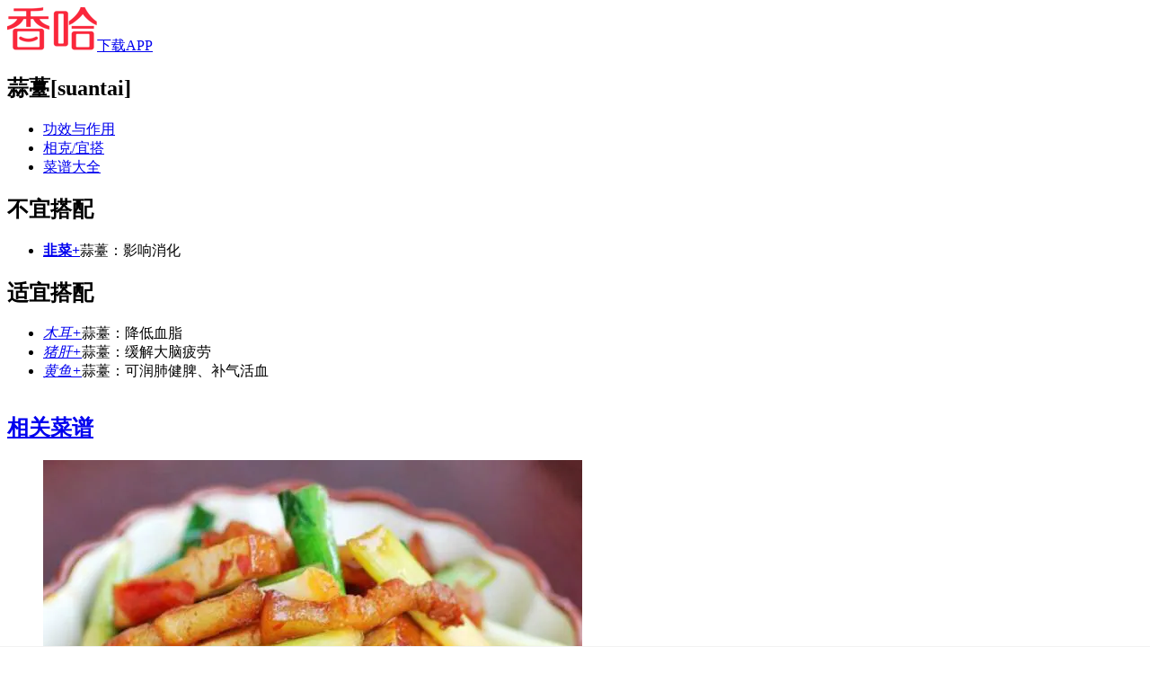

--- FILE ---
content_type: text/html; charset=UTF-8
request_url: https://m.xiangha.com/xiangke/38752
body_size: 8885
content:
<!DOCTYPE html><html><head><meta http-equiv="Content-Type" content="text/html;charset=utf-8" /><link rel="dns-prefetch" href="https://upload.xiangha.com" /><link rel="dns-prefetch" href="https://static.xiangha.com" /><link rel="dns-prefetch" href="https://f1.xiangha.com" /><link rel="dns-prefetch" href="https://f1.ds.xiangha.com" /><link rel="dns-prefetch" href="https://s1.cdn.xiangha.com" /><link rel="dns-prefetch" href="https://s2.cdn.xiangha.com" /><link rel="dns-prefetch" href="https://t1.cdn.xiangha.com" /><link rel="dns-prefetch" href="https://v1.cdn.xiangha.com" /><link rel="dns-prefetch" href="https://bd1.xiangha.com" /><link rel="miphtml" href="https://mip.xiangha.com/xiangke/38752"><preference name="checkSslTrusted" value="false" /><title>蒜薹不能和什么一起吃/同吃_食物相克 - 香哈网食材 - 手机版</title><meta name="keywords" content="蒜薹不能和什么一起吃,蒜薹食物相克,蒜薹食物相克大全,蒜薹食物相克表,蒜薹搭配宜忌,食物相克大全,香哈网手机版" /><meta name="description" content="蒜薹不能和什么一起吃,蒜薹食物相克,蒜薹食物相克大全,蒜薹食物相克表,蒜薹搭配宜忌,食物相克大全,香哈网手机版" /><meta name="copyright" content="Copyright © 2015 XiangHa.com" /><meta name="viewport" content="width=device-width, initial-scale=1.0, minimum-scale=1.0, maximum-scale=1.0, user-scalable=no, viewport-fit=cover"/><meta name="format-detection" content="telephone=no" /><meta name="applicable-device" content="mobile"><link rel="apple-touch-icon-precomposed" href="https://s2.cdn.jiaonizuocai.com/images/m5/Common/apple-touch-icon.png"><link rel="shortcut icon" href="https://s2.cdn.jiaonizuocai.com/img/xiangha.ico" type="image/x-icon" /><link rel="stylesheet" href="https://s2.cdn.jiaonizuocai.com/css/m5/common/base.css?vs=202502111435531209"><script> var DOMAIN = '';var _M5_ = "https://m.xiangha.com";var adData = [];var adFloat = [];var _czc = _czc || [];</script><link rel="stylesheet" href="https://s2.cdn.jiaonizuocai.com/css/mo/common/xh_popup.css?vs=20250211143553123"><link rel="stylesheet" href="https://s2.cdn.jiaonizuocai.com/css/m5/h5/Taboo/taboo.css?vs=202502111435531" ></head><body><iframe style="display: none" src="https://m.xiangha.com/Index/iframe"></iframe><header><div class="new-home-header border-eee"><div class="home-back" onclick="window.history.go(-1)"><span class="icon-common-img icon-newBackHome"></span></div><a class="home-title " href="https://m.xiangha.com"><img src="https://s2.cdn.jiaonizuocai.com/images/m5/Common/new-common-logo.png"></a><a class="home-app-btn home-downapp" href="https://www.xiangha.com/app/download/?c=mbody&s=android">下载APP</a></div><div class="home-bg"></div></header><!DOCTYPE html><html lang="en"><head><meta charset="UTF-8"><link rel="stylesheet" href="https://s2.cdn.jiaonizuocai.com/css/m5/common/swiper.min.css" ></head><style> .guide_app { position: fixed;left: 0px;bottom: 0px;width: 100%;background-color: white;z-index: 9999;padding: 0 .17rem;box-sizing:border-box;border-top: 1px solid #F2F2F2;} .guide_app .swiper-wrapper { height: 8vh;line-height: 8vh;} .guide_app .swiper-slide img { width: .4rem;height: .4rem;vertical-align:middle;} .guide_app .swiper-slide .guidr_slide { float: left;} .guide_app .button.red { border:1px solid #F83B41;background-color: #F83B41;color: whitesmoke;border-radius: .03rem;height: 4vh;} .guide_app .guidr_slide.left { width: 20%;} .guide_app .guidr_slide.center { width: 50%;padding-top: 1.8vh;line-height: 18px;text-align: left;} .guide_app .guidr_slide.center span { font-size: 12px;text-overflow: -o-ellipsis-lastline;overflow: hidden;text-overflow: ellipsis;display: -webkit-box;-webkit-line-clamp: 2;-webkit-box-orient: vertical;} .guide_app .guidr_slide.right { width: 30%;text-align: right;} .guide_app .swiper-pagination { height: 6px;} .guide_app .swiper-pagination .swiper-pagination-bullet { width: 3px;height: 3px;margin: 0 .005rem;} .guide_app .buttons { height: 7vh;text-align: center;display: flex;} .guide_app .buttons .b-left , .b-right { width: 45%;height: 5vh;line-height: 5vh;float: left;margin: auto;} .guide_app .buttons .b-left { margin-left: 0;} .guide_app .buttons .b-right { margin-right: 0;} .guide_app .buttons .orange { border:1px solid #F26A22;background-color: #F26A22;color: white;border-radius: .03rem;} .guide_app .buttons .icon { width: .13rem;height: .13rem;margin-right: .044643rem;vertical-align:middle;margin-bottom: 3px;} .guide_app .buttons span { font-size: .13rem;} .guide_app .swiper-container , .dad { display: none;} </style><body><div class="guide_app"><div class="swiper-container"><div class="swiper-wrapper"></div><div class="swiper-pagination"></div></div><div class="dad"><div class="buttons"><div class="b-left"><div class="orange" onclick="guideApp('dishInfo.app?code=');_czc.push(['_trackEvent','m','点击统计','菜谱详情页底部保存按钮'])"><img src="https://s2.cdn.jiaonizuocai.com/images/m5/GuideApp/icon_save.png" class="icon"/><span>保存到手机</span></div></div><div class="b-right"><div class="orange" onclick="guideApp('dishInfo.app?code=');_czc.push(['_trackEvent','m','点击统计','菜谱详情页底部查看更多按钮'])"><img src="https://s2.cdn.jiaonizuocai.com/images/m5/GuideApp/icon_more.png" class="icon"/><span>看更多做法</span></div></div></div></div></div></body><script src="https://s2.cdn.jiaonizuocai.com/js/m5/common/jquery-2.1.4.min.js"></script><script type="text/javascript" src="https://s2.cdn.jiaonizuocai.com/js/m5/common/swiper.min.js"></script><script> var site = "tabooInfo";var isGuideApp = "1";</script><script> $(function() { if (site != 'dishInfo' && isGuideApp) { var appPageUrl = "'index.app'";guideApp(appPageUrl);$.ajax({ url: '/guideApp/getMsData', type: 'GET', dataType: 'json', data:{}, success:function(res){ var slide = '';var param = "['_trackEvent','m','点击统计','首页底部滚动导航']";data = res.data;for(var i=0;i<data.length;i++){ slide+='<div class="swiper-slide" onclick="guideApp('+appPageUrl+');_czc.push('+param+')">\n' + ' <div class="guidr_slide left">\n' + ' <img src=' + data[i]['image'] + '>\n' + ' </div>\n' + ' <div class="guidr_slide center">\n' + ' <span>' + data[i]['name'] + '</span>\n' + ' </div>\n' + ' <div class="guidr_slide right">\n' + ' <button type="button" class="button red"><span>去APP查看</span></button>\n' + ' </div>\n' + ' </div>';} $('.guide_app .swiper-wrapper').append(slide);if ($('.guide_app .swiper-slide').length > 1) { $(".guide_app .swiper-container").show();var mySwiper = new Swiper('.swiper-container', { loop: true, autoplay:2000, speed:300, pagination: '.swiper-container .swiper-pagination', });} } });} if (site == 'dishInfo' && isGuideApp) { var dishCode = "";var year = (new Date()).getFullYear().toString();var month= (new Date()).getMonth().toString();var day = (new Date()).getDate().toString();var str = year + month + day;var lastStr = localStorage.getItem('dishInfo_openFrame');if (!lastStr || lastStr != str) { guideApp("dishInfo.app?code="+dishCode);localStorage.setItem('dishInfo_openFrame',str);} } }) </script><script> window.onscroll = function () { if (site == 'dishInfo' && isGuideApp) { $(".guide_app .dad").show();} } </script><script> function guideApp(openUrl, callbackUrl='') { let {isAndroid, isIOS, isIOS9} = judgePhoneType();if(isWeiXin()){ return ;} if (isIOS || isIOS9) { openUrl = "xianghalink://" + openUrl;if (!callbackUrl) callbackUrl = "https://apps.apple.com/cn/app/id1098628542";} else { openUrl = "xiangha://welcome?" + openUrl;if (!callbackUrl) callbackUrl = "market://details?id=com.xiangha";} if (isAndroid || isIOS) { let hasApp = true, t = 1000, t1 = Date.now(), ifr = document.createElement("iframe");setTimeout(function () { if (!hasApp) { window.location.href = callbackUrl;} document.body.removeChild(ifr);}, 2000);ifr.setAttribute('src', openUrl);ifr.setAttribute('style', 'display:none');document.body.appendChild(ifr);setTimeout(function () { let t2 = Date.now();if (t2 - t1 < t + 100) { hasApp = false;} }, t);} if (isIOS9) { var hidden = false;document.addEventListener("visibilitychange", function(){ if (document.hidden) { hidden = true;} });location.href = openUrl;setTimeout(function () { if (!hidden) { window.location.href = callbackUrl;} }, 3000);} } function isWeiXin() { return /micromessenger/i.test(navigator.userAgent.toLowerCase()) || typeof navigator.wxuserAgent !== 'undefined' } function judgePhoneType() { let isAndroid = false, isIOS = false, isIOS9 = false, version, u = navigator.userAgent, ua = u.toLowerCase();if (u.indexOf('Android') > -1 || u.indexOf('Linux') > -1) { isAndroid = true } if (ua.indexOf("like mac os x") > 0) { let regStr_saf = /os [\d._]*/gi;let verinfo = ua.match(regStr_saf);version = (verinfo + "").replace(/[^0-9|_.]/ig, "").replace(/_/ig, ".");} let version_str = version + "";if (version_str !== "undefined" && version_str.length > 0) { version = parseInt(version);if (version >= 8) { isIOS9 = true } else { isIOS = true } } return {isAndroid, isIOS, isIOS9};} </script></html><!DOCTYPE html><html lang="en"><head><meta charset="UTF-8"></head><style> .float_icon { position: fixed;right: 0px;bottom: 100px;width: 60px;height: 60px;z-index: 9999;box-sizing:border-box;border-radius: 40px;transform: translateX(0px);transition: transform 0.4s;} .float_icon_move { transform: translateX(50px);transition: transform 0.4s;} </style><body><div class="float_icon"></div></body><script src="https://s2.cdn.jiaonizuocai.com/js/m5/common/jquery-2.1.4.min.js"></script><script> var site = "tabooInfo";</script><script> $(function () { if(!adFloat || !adFloat['m_xuanfubiao']){ return;} var m_xuanfubiao = adFloat['m_xuanfubiao'];var n = '<div class="own-aodo-box js-own-aodo-box-float" data-id="' + m_xuanfubiao.id + '" data-positionid="' + m_xuanfubiao.position_id + '" data-showurl="' + m_xuanfubiao.showUrl + '" data-positioncode="' + m_xuanfubiao.position_code + '" >' + '<div data-href="' + m_xuanfubiao.clickUrl + '" class="clearfix a-box js-href" target="_blank">' + '<img src="' + m_xuanfubiao.little[0] + '" alt="" class="aodo-img" style="width: 60px;height: 60px;border-radius: 30px;">' + '</div>' + '</div>';console.log('float_icon');$('.float_icon').removeClass("poster-wrap-box");$('.float_icon').html(n);var i = $(".js-own-aodo-box-float");$(window).scroll(function () { var t = $(window).scrollTop();if(t > 0){ addTransformClass();} });var timer;function addTransformClass(){ $('.float_icon').addClass('float_icon_move');if(timer) clearTimeout(timer);timer = setTimeout(function () { console.log('removeClass');$('.float_icon').removeClass('float_icon_move') },200);} $(document).on("click", ".js-href", function (e) { window.open($(this).data("href"));});i.on("click", function () { var e = $(this);var t = { event: "click", gg_position_id: e.data("positionid"), gg_position_code: e.data("positioncode"), gg_business: "xh", gg_business_id: e.data("id") };u(t, e.data("showurl"), "click");});function u(e, t, n) { if (n == "scroll") { $.ajax({ url: t, dataType: "jsonp", processData: false, type: "get", success: function (e) { } }) } $.post("/M5/adsReport", e, function (e) { }) } if(!m_xuanfubiao['isShow']){ m_xuanfubiao['isShow'] = true;var e = $(".js-own-aodo-box-float");var n = { event: "show", gg_position_id: e.data("positionid"), gg_position_code: e.data("positioncode"), gg_business: "xh", gg_business_id: e.data("id") };u(n, e.data("showurl"), "scroll");} });</script><script> window.onscroll = function () { $(".float_icon").show();} </script><script></script></html><script> !(function(c,b,d,a){c[a]||(c[a]={});c[a].config={pid:"2pvd@7c2c4df38a7b4e5"};with(b)with(body)with(insertBefore(createElement("script"),firstChild))setAttribute("crossorigin","",src=d) })(window,document,"https://retcode.alicdn.com/retcode/bl.js","__bl");</script><div class="taboo-main j_taboo_main"><section class="white-bg"><h1 class="ingre-title">蒜薹<span>[suantai]</span></h1><div class="coop-ingre-top so1"><div id="so1"></div></div><ul class="taboo-nav white-bg"><li onclick="_czc.push(﻿['_trackEvent','新m','打点统计','功效与作用tab-功效与作用']);"><a href="https://m.xiangha.com/shicai/%E8%92%9C%E8%96%B9">功效与作用</a></li><li class="active" onclick="_czc.push(﻿['_trackEvent','新m','打点统计','功效与作用tab-相克宜搭']);"><a href="https://m.xiangha.com/xiangke/">相克/宜搭</a></li><li onclick="_czc.push(﻿['_trackEvent','新m','打点统计','功效与作用tab-菜谱大全']);"><a href="https://m.xiangha.com/caipu/s-suantai/">菜谱大全</a></li></ul></section><script> var referrer = decodeURIComponent(document.referrer);if(referrer.indexOf('https://m.xiangha.com') <= -1 && 1){ var ingre_name = '蒜薹';var hashState = true;history.pushState('','','');window.onpopstate = function(){ if(window.location.hash && hashState) { hashState = false;} else { history.replaceState('','','https://m.xiangha.com/so?s=' + ingre_name + '&t=caipu');location.href = 'https://m.xiangha.com/so?s=' + ingre_name + '&t=caipu';} } } </script><section class="ingre-content"><div class="ingre-con-block com-wrap"><div class="ingre-param" onclick="_czc.push(﻿['_trackEvent','m','打点统计','功效与作用相克宜搭内容块']);"><h2 class="effect-title"><span></span>不宜搭配</h2><ul class="ingre-param-list"><li><b><a href="https://m.xiangha.com/shicai/">韭菜+</a></b><span>蒜薹</span>：影响消化 </li></ul></div><div class="ingre-param" onclick="_czc.push(﻿['_trackEvent','m','打点统计','功效与作用相克宜搭内容块']);"><h2 class="effect-title"><span></span>适宜搭配</h2><ul class="ingre-param-list"><li><i><a href="https://m.xiangha.com/shicai/115882">木耳+</a></i><span>蒜薹</span>：降低血脂 </li><li><i><a href="https://m.xiangha.com/shicai/2392">猪肝+</a></i><span>蒜薹</span>：缓解大脑疲劳 </li><li><i><a href="https://m.xiangha.com/shicai/64">黄鱼+</a></i><span>蒜薹</span>：可润肺健脾、补气活血 </li></ul></div></div><div class="check_more_steps dis_none js_check_more_steps" style="display: none;"><em class="icon-common icon-more-down"></em></div><div class="check_more_steps js_check_more_stp save-to-app-btn" style="display: none;"><a rel="nofollow" onclick="_czc.push(﻿['_trackEvent','新m','点击统计','功效与作用相克宜搭点击查看全部']);" class="open-all">点击查看更多 <img src="https://s2.cdn.jiaonizuocai.com/images/m5/Dish/arrow-down-single.png" /></a></div></section><div class="mayLike white-bg com-wrap dad5"><div style="overflow: hidden"></div></div><div class="threemealsrec-wrap com-wrap" onclick="_czc.push(﻿['_trackEvent','m','打点统计','食材相克宜搭相关菜谱']);"><h2 class="rec-title"><a class="dis_block" href="https://m.xiangha.com/caipu/s-">相关菜谱</a><span class="icon-common-img icon-rightNew"></span></h2><ul class="threemealsrec-list clearfix"><li class="threemealsrec-item"><a href="https://m.xiangha.com/caipu/11327258.html"><div class="threemealsrec-img"><img src="https://s4.cdn.jiaonizuocai.com/caipu/201208/2721/272158598994.jpg/NjAweDQwMA.webp" alt="五花肉青蒜炒豆干" class="rec-img"></div><div class="threemealsrec-name text-over">五花肉青蒜炒豆干</div></a></li><li class="threemealsrec-item"><a href="https://m.xiangha.com/caipu/2089491.html"><div class="threemealsrec-img"><img src="https://s1.cdn.jiaonizuocai.com/caipu/201205/2919/291948236543.jpg/NjAweDQwMA.webp" alt="蒜薹菊花胗" class="rec-img"></div><div class="threemealsrec-name text-over">蒜薹菊花胗</div></a></li><li class="threemealsrec-item"><a href="https://m.xiangha.com/caipu/15030508.html"><div class="threemealsrec-img"><img src="https://s4.cdn.jiaonizuocai.com/caipu/201304/2820/282034383757.jpg/NjAweDQwMA.webp" alt="蒜薹炒鸭肫" class="rec-img"></div><div class="threemealsrec-name text-over">蒜薹炒鸭肫</div></a></li></ul></div><div class="com-wrap"><div style="overflow: hidden;"><div class="pics-my-xh ad3" style="margin-left: -6px;"></div></div></div><div class="hot-dish-rec white-bg com-wrap"><h2 class="rec-title2">热门菜谱</h2><ul class="hot-dish-list"><li><a href="https://m.xiangha.com/caipu/77860771.html" class="dis_block text-over">可乐鸡翅的做法</a></li><li><a href="https://m.xiangha.com/caipu/82985987.html" class="dis_block text-over">秋葵的做法</a></li><li><a href="https://m.xiangha.com/caipu/95862562.html" class="dis_block text-over">糖醋排骨的做法</a></li><li><a href="https://m.xiangha.com/caipu/s-qiezi/" class="dis_block text-over orange">茄子的做法大全</a></li><li><a href="https://m.xiangha.com/caipu/83946985.html" class="dis_block text-over">酸菜鱼的做法</a></li><li><a href="https://m.xiangha.com/caipu/s-paigu/" class="dis_block text-over orange">排骨的做法大全</a></li></ul></div><div class="com-wrap" onclick="_czc.push(﻿['_trackEvent','m','打点统计','延伸阅读']);"><h2 class="pubDishList-title"><a href="https://m.xiangha.com/zhishi/">今日推荐</a><span class="icon-common-img icon-rightNew"></span></h2><ul class="pubDishList-wrap"><li class="pubDishList-item"><a href="https://m.xiangha.com/download/android?url="><div class="dishItem-img"><img src="https://s2.cdn.jiaonizuocai.com/images/m5/Common/echo2.jpg" data-echo="https://s4.cdn.jiaonizuocai.com/zhishi/201604/111413254365.jpg/MjUweDE4MA.webp" alt=""></div><div class="dishItem-info"><h3 class="dishItem-name">千万别扔了！这些果皮都是宝</h3><div class="dishItem-stat text-over"><span>769.2万浏览</span></div><div class="open-app" style="margin-top: 12px;">打开APP查看详细做法</div></div></a></li><li class="pubDishList-item"><a href="https://m.xiangha.com/download/android?url="><div class="dishItem-img"><img src="https://s2.cdn.jiaonizuocai.com/images/m5/Common/echo2.jpg" data-echo="https://s4.cdn.jiaonizuocai.com///MjUweDE4MA.webp" alt=""></div><div class="dishItem-info"><h3 class="dishItem-name">公益暖夕阳！分转科技携爱送温暖，打造关爱长者生日会</h3><div class="dishItem-stat text-over"><span>1553浏览</span></div><div class="open-app" style="margin-top: 12px;">打开APP查看详细做法</div></div></a></li><li class="dish-info-item"><div class="ad-padding"></div></li><li class="dish-info-item"><div class="ad-padding"></div></li></ul></div><div class="threemealsrec-wrap com-wrap" onclick="_czc.push(﻿['_trackEvent','m','打点统计','三餐推荐']);"><h2 class="rec-title"><a class="dis_block" href="https://m.xiangha.com/caipu/sancan/zao">早餐推荐</a><span class="icon-common-img icon-rightNew"></span></h2><ul class="threemealsrec-list clearfix"><li class="threemealsrec-item"><a href="https://m.xiangha.com/caipu/99893187.html"><div class="threemealsrec-img"><img src="https://s2.cdn.jiaonizuocai.com/images/m5/Common/echo2.jpg" data-echo="https://s1.cdn.jiaonizuocai.com/caipu/201802/0317/031732259277.jpg/MjUweDE4MA.webp" alt="吞拿鱼三明治" class="rec-img"></div><div class="threemealsrec-name text-over">吞拿鱼三明治</div></a></li><li class="threemealsrec-item"><a href="https://m.xiangha.com/caipu/100171408.html"><div class="threemealsrec-img"><img src="https://s2.cdn.jiaonizuocai.com/images/m5/Common/echo2.jpg" data-echo="https://s1.cdn.jiaonizuocai.com/caipu/201804/0217/021717498627.jpg/MjUweDE4MA.webp" alt="酸奶盆栽" class="rec-img"></div><div class="threemealsrec-name text-over">酸奶盆栽</div></a></li><li class="threemealsrec-item"><a href="https://m.xiangha.com/caipu/100174319.html"><div class="threemealsrec-img"><img src="https://s2.cdn.jiaonizuocai.com/images/m5/Common/echo2.jpg" data-echo="https://s4.cdn.jiaonizuocai.com/caipu/201804/0306/030607537090.jpg/MjUweDE4MA.webp" alt="沙拉酱芝士曲奇饼" class="rec-img"></div><div class="threemealsrec-name text-over">沙拉酱芝士曲奇饼</div></a></li></ul><div style="overflow: hidden;" class="ad6"></div></div><div class="com-wrap" onclick="_czc.push(﻿['_trackEvent','m','打点统计','延伸阅读']);"><h2 class="pubDishList-title"><a href="https://m.xiangha.com/zhishi/">热门推荐</a><span class="icon-common-img icon-rightNew"></span></h2><ul class="pubDishList-wrap"><li class="pubDishList-item"><a href="https://m.xiangha.com/download/android?url="><div class="dishItem-img"><img src="https://s2.cdn.jiaonizuocai.com/images/m5/Common/echo2.jpg" data-echo="https://s4.cdn.jiaonizuocai.com/img/20180302/1403/s/242e0001eec6ab43c3f6.jpg/MjUweDE4MA.webp" alt="鸡翅怎么做都好吃，但这6种做法让你忍不住舔手指！"></div><div class="dishItem-info"><h3 class="dishItem-name">鸡翅怎么做都好吃，但这6种做法让你忍不住舔手指！</h3><div class="dishItem-stat text-over"><span>23.1万浏览</span></div><div class="open-app">打开APP查看详细做法</div></div></a></li><li class="pubDishList-item"><a href="https://m.xiangha.com/download/android?url="><div class="dishItem-img"><img src="https://s2.cdn.jiaonizuocai.com/images/m5/Common/echo2.jpg" data-echo="https://s4.cdn.jiaonizuocai.com/img/20180308/1732/s/201803081732379028.jpg/MjUweDE4MA.webp" alt="不用和面的葱油饼，10分钟一大锅，全家都爱！"></div><div class="dishItem-info"><h3 class="dishItem-name">不用和面的葱油饼，10分钟一大锅，全家都爱！</h3><div class="dishItem-stat text-over"><span>35.5万浏览</span></div><div class="open-app">打开APP查看详细做法</div></div></a></li><li class="pubDishList-item ad4"></li><li class="pubDishList-item ad5"></li><li class="pubDishList-item"><a href="https://m.xiangha.com/download/android?url="><div class="dishItem-img"><img src="https://s2.cdn.jiaonizuocai.com/images/m5/Common/echo2.jpg" data-echo="https://s1.cdn.jiaonizuocai.com/img/20180516/1710/s/201805161710448370.jpg/MjUweDE4MA.webp" alt="如何蒸出光滑松软的的馒头？关键就这3步，比外面卖的都好吃！"></div><div class="dishItem-info"><h3 class="dishItem-name">如何蒸出光滑松软的的馒头？关键就这3步，比外面卖的都好吃！</h3><div class="dishItem-stat text-over"><span>15.6万浏览</span></div><div class="open-app">打开APP查看详细做法</div></div></a></li><li class="pubDishList-item"><a href="https://m.xiangha.com/download/android?url="><div class="dishItem-img"><img src="https://s2.cdn.jiaonizuocai.com/images/m5/Common/echo2.jpg" data-echo="https://s4.cdn.jiaonizuocai.com/img/20180516/1719/s/201805161719262618.jpg/MjUweDE4MA.webp" alt="五花肉怎么做都好吃，但这10种做法最经典！"></div><div class="dishItem-info"><h3 class="dishItem-name">五花肉怎么做都好吃，但这10种做法最经典！</h3><div class="dishItem-stat text-over"><span>12.0万浏览</span></div><div class="open-app">打开APP查看详细做法</div></div></a></li><li class="pubDishList-item ad9"></li><li class="pubDishList-item"><a href="https://m.xiangha.com/download/android?url="><div class="dishItem-img"><img src="https://s2.cdn.jiaonizuocai.com/images/m5/Common/echo2.jpg" data-echo="https://s4.cdn.jiaonizuocai.com/img/20180302/1532/s/59380000813c39c14055.jpg/MjUweDE4MA.webp" alt="五花肉别再红烧了，这样搅一搅上锅蒸，肥而不腻香糯酥烂，太香了"></div><div class="dishItem-info"><h3 class="dishItem-name">五花肉别再红烧了，这样搅一搅上锅蒸，肥而不腻香糯酥烂，太香了</h3><div class="dishItem-stat text-over"><span>14.3万浏览</span></div><div class="open-app">打开APP查看详细做法</div></div></a></li><li class="pubDishList-item"><a href="https://m.xiangha.com/download/android?url="><div class="dishItem-img"><img src="https://s2.cdn.jiaonizuocai.com/images/m5/Common/echo2.jpg" data-echo="https://s1.cdn.jiaonizuocai.com/img/20180302/1355/s/2a390000b19126007d06.jpg/MjUweDE4MA.webp" alt="它比花生米还下酒，5块钱一大堆，怎么吃都不够！"></div><div class="dishItem-info"><h3 class="dishItem-name">它比花生米还下酒，5块钱一大堆，怎么吃都不够！</h3><div class="dishItem-stat text-over"><span>23.6万浏览</span></div><div class="open-app">打开APP查看详细做法</div></div></a></li><li class="pubDishList-item ad10"></li><li class="pubDishList-item ad7"></li><li class="pubDishList-item"><a href="https://m.xiangha.com/download/android?url="><div class="dishItem-img"><img src="https://s2.cdn.jiaonizuocai.com/images/m5/Common/echo2.jpg" data-echo="https://s1.cdn.jiaonizuocai.com/img/20180516/1704/s/201805161704279523.jpg/MjUweDE4MA.webp" alt="秋天喝酒少不了这几款下酒菜，解馋开胃生津，一份就搞定！"></div><div class="dishItem-info"><h3 class="dishItem-name">秋天喝酒少不了这几款下酒菜，解馋开胃生津，一份就搞定！</h3><div class="dishItem-stat text-over"><span>8.5万浏览</span></div><div class="open-app">打开APP查看详细做法</div></div></a></li><li class="pubDishList-item"><a href="https://m.xiangha.com/download/android?url="><div class="dishItem-img"><img src="https://s2.cdn.jiaonizuocai.com/images/m5/Common/echo2.jpg" data-echo="https://s1.cdn.jiaonizuocai.com/img/20180516/1709/s/201805161709365817.jpg/MjUweDE4MA.webp" alt="嗜面一族看过来，河南坊间最流行的蒸面，你会做哪几种？"></div><div class="dishItem-info"><h3 class="dishItem-name">嗜面一族看过来，河南坊间最流行的蒸面，你会做哪几种？</h3><div class="dishItem-stat text-over"><span>9.8万浏览</span></div><div class="open-app">打开APP查看详细做法</div></div></a></li><li class="pubDishList-item"><a href="https://m.xiangha.com/download/android?url="><div class="dishItem-img"><img src="https://s2.cdn.jiaonizuocai.com/images/m5/Common/echo2.jpg" data-echo="https://s1.cdn.jiaonizuocai.com/img/20180308/1717/s/201803081717478076.jpg/MjUweDE4MA.webp" alt="最经典的10款排骨汤做法，养胃又润肺，以后煲汤不用问人了！"></div><div class="dishItem-info"><h3 class="dishItem-name">最经典的10款排骨汤做法，养胃又润肺，以后煲汤不用问人了！</h3><div class="dishItem-stat text-over"><span>22.7万浏览</span></div><div class="open-app">打开APP查看详细做法</div></div></a></li><li class="pubDishList-item ad11"></li><li class="pubDishList-item"><a href="https://m.xiangha.com/download/android?url="><div class="dishItem-img"><img src="https://s2.cdn.jiaonizuocai.com/images/m5/Common/echo2.jpg" data-echo="https://s1.cdn.jiaonizuocai.com/img/20180516/1726/s/201805161726291102.jpg/MjUweDE4MA.webp" alt="这才是猪肝的正确打开方式，鲜嫩不腥多一步就成！女人多吃脸色红润！"></div><div class="dishItem-info"><h3 class="dishItem-name">这才是猪肝的正确打开方式，鲜嫩不腥多一步就成！女人多吃脸色红润！</h3><div class="dishItem-stat text-over"><span>13.2万浏览</span></div><div class="open-app">打开APP查看详细做法</div></div></a></li><li class="pubDishList-item"><a href="https://m.xiangha.com/download/android?url="><div class="dishItem-img"><img src="https://s2.cdn.jiaonizuocai.com/images/m5/Common/echo2.jpg" data-echo="https://s1.cdn.jiaonizuocai.com/img/20180308/1730/s/201803081730048840.jpg/MjUweDE4MA.webp" alt="一吃就胖，这6种食物减肥期间最好不要碰，一般人我不告诉他！"></div><div class="dishItem-info"><h3 class="dishItem-name">一吃就胖，这6种食物减肥期间最好不要碰，一般人我不告诉他！</h3><div class="dishItem-stat text-over"><span>23.3万浏览</span></div><div class="open-app">打开APP查看详细做法</div></div></a></li><li class="pubDishList-item"><a href="https://m.xiangha.com/download/android?url="><div class="dishItem-img"><img src="https://s2.cdn.jiaonizuocai.com/images/m5/Common/echo2.jpg" data-echo="https://s4.cdn.jiaonizuocai.com/img/20180516/1750/s/201805161750271118.jpg/MjUweDE4MA.webp" alt="我包的饺子又香又嫩满嘴爆汁，只因多了这一步！"></div><div class="dishItem-info"><h3 class="dishItem-name">我包的饺子又香又嫩满嘴爆汁，只因多了这一步！</h3><div class="dishItem-stat text-over"><span>16.7万浏览</span></div><div class="open-app">打开APP查看详细做法</div></div></a></li><li class="pubDishList-item bottom3"></li><li class="pubDishList-item"><a href="https://m.xiangha.com/download/android?url="><div class="dishItem-img"><img src="https://s2.cdn.jiaonizuocai.com/images/m5/Common/echo2.jpg" data-echo="https://s4.cdn.jiaonizuocai.com/img/20180516/1742/s/201805161742351666.jpg/MjUweDE4MA.webp" alt="《中餐厅》中黄晓明最拿手的茄汁大虾，做法原来这么简单！"></div><div class="dishItem-info"><h3 class="dishItem-name">《中餐厅》中黄晓明最拿手的茄汁大虾，做法原来这么简单！</h3><div class="dishItem-stat text-over"><span>11.0万浏览</span></div><div class="open-app">打开APP查看详细做法</div></div></a></li><li class="pubDishList-item"><a href="https://m.xiangha.com/download/android?url="><div class="dishItem-img"><img src="https://s2.cdn.jiaonizuocai.com/images/m5/Common/echo2.jpg" data-echo="https://s1.cdn.jiaonizuocai.com/img/20180516/1747/s/201805161747122273.jpg/MjUweDE4MA.webp" alt="新疆抓饭（电饭锅版）"></div><div class="dishItem-info"><h3 class="dishItem-name">新疆抓饭（电饭锅版）</h3><div class="dishItem-stat text-over"><span>10.7万浏览</span></div><div class="open-app">打开APP查看详细做法</div></div></a></li><li class="pubDishList-item"><a href="https://m.xiangha.com/download/android?url="><div class="dishItem-img"><img src="https://s2.cdn.jiaonizuocai.com/images/m5/Common/echo2.jpg" data-echo="https://s4.cdn.jiaonizuocai.com/img/20180302/1402/s/213b0005cc19b2decf50.jpg/MjUweDE4MA.webp" alt="猪身上最香嫩的部分竟是补钙圣品，老人小孩要多吃！"></div><div class="dishItem-info"><h3 class="dishItem-name">猪身上最香嫩的部分竟是补钙圣品，老人小孩要多吃！</h3><div class="dishItem-stat text-over"><span>15.3万浏览</span></div><div class="open-app">打开APP查看详细做法</div></div></a></li><li class="pubDishList-item bottom4"></li><li class="pubDishList-item"><a href="https://m.xiangha.com/download/android?url="><div class="dishItem-img"><img src="https://s2.cdn.jiaonizuocai.com/images/m5/Common/echo2.jpg" data-echo="https://s4.cdn.jiaonizuocai.com/img/20180302/1400/s/1dc10002b9ca07a5f6e9.jpg/MjUweDE4MA.webp" alt="6种剩饺子皮的做法，简单易上手，比包饺子吃要香100倍！"></div><div class="dishItem-info"><h3 class="dishItem-name">6种剩饺子皮的做法，简单易上手，比包饺子吃要香100倍！</h3><div class="dishItem-stat text-over"><span>9.3万浏览</span></div><div class="open-app">打开APP查看详细做法</div></div></a></li></ul><div class="white-bg" style="padding-top: .1rem;padding-bottom: .1rem;"><div style="overflow: hidden;"><div class="dish-info-ad"></div></div><div style="overflow: hidden;"><div class="dish-info-ad bottom"></div></div></div></div></div><footer><a class="footer_bar dis_block" href="https://m.xiangha.com/fromPC?url=https://www.xiangha.com">电脑版</a></footer><script src="https://s2.cdn.jiaonizuocai.com/js/m5/widget/xhWidget.min.js?vs=202502111435530309"></script><script src="https://s2.cdn.jiaonizuocai.com/js/m5/widget/plug.js?vs=202502111435531204s"></script><script> var turnapp = new turnUpApp();</script><script> function getUrlParam(name) { var reg = new RegExp("(^|&)" + name + "=([^&]*)(&|$)");var r = window.location.search.substr(1).match(reg);if (r != null) return decodeURI(r[2]);return null;} $(function () { $("img[data-echo]").unveil({ threshold: 600 });$(document).on("touchend", function () { setTimeout(function () { $(window).scrollTop($(window).scrollTop());}, 400);});});$(function(){ var jsHomeOpenapp = $('.js-home-openapp');jsHomeOpenapp.on('click', function(){ var site = 'tabooInfo';var pinyin = '';var code = '';turnapp.ingreInfo({site,pinyin,code});});});</script><script src="https://s2.cdn.jiaonizuocai.com/js/vendor/xh_popup.js"></script><script> $(function () { $(".home-search").on("click",function(){ location.href = "https://m.xiangha.com/so?s=蒜薹&t=caipu";});var ingreConBlock = $('.ingre-con-block');var ingreAll = $('.js_check_more_steps');var hash = window.location.hash;var conH = ingreConBlock.height();var setH = 1010;var addH = 1000;if(conH > 1000 && hash.length < 1){ ingreConBlock.height(setH);$('.js_check_more_stp').show();ingreAll.on('click',function(){ if(setH+addH < conH){ setH += addH;ingreConBlock.height(setH);}else if(setH+addH >= conH){ ingreConBlock.height('');$('.js_check_more_stp').hide();} });} $('.js_check_more_stp').on('click',function(){ var that = this;var setModal=initModal({ type:'confirm', title:'友情提示', message:'打开香哈菜谱APP查看全部内容，与哈友交流，体验更佳~', confirmButtonText:'确定', confirmCallback:function () { _czc.push(﻿['_trackEvent','新m','友情提示','功效与作用内容点击查看全部-确定']);location.href = 'https://www.xiangha.com/app/download/?c=mb&s=android';}.bind(this), cancelButtonText:"取消", cancelCallback:function () { _czc.push(﻿['_trackEvent','新m','友情提示','功效与作用内容点击查看全部-取消']);$('.js_check_more_steps').click();} });setModal.create();});});</script><script src="https://s2.cdn.jiaonizuocai.com/js/m5/common/ad/c_001.js?vs=20250211143553" async></script><div id="tongji" style="display:none"><script type="text/javascript" src="https://s2.cdn.jiaonizuocai.com/js/stat/51la_21295191.js?1"></script><script type="text/javascript" src="https://s2.cdn.jiaonizuocai.com/js/stat/51la_21782427.js?1"></script><script> var _hmt = _hmt || [];(function() { var hm = document.createElement("script");hm.src = "https://hm.baidu.com/hm.js?dc93f609db1ba02ed165e78c8639ebfe";var s = document.getElementsByTagName("script")[0];s.parentNode.insertBefore(hm, s);})();</script></div><footer><div style="height: .65rem;"></div></footer><div class="pics-my-xh fad2 levitate-aodo-box"></div><script> var getPageData = getPageData || {};getPageData.nextPage = (function () { var readyS = 1, oGetMore = document.getElementsByClassName('j_get_more_page')[0], oNoMore = document.getElementsByClassName('j_no_more_page')[0], oDataList = document.getElementsByClassName("j_data_list")[0];return function () { if (readyS == 0) return false;readyS = 0;$.ajax({ url: oGetMore.getAttribute("data-href"), type: 'GET', data: { 'isAjax':1 }, headers: { 'Accept': '{$accept}' }, success: function(json){ readyS = 1;json = JSON.parse(json);var myDiv = document.createElement("div");myDiv.innerHTML = json.html;oDataList.appendChild(myDiv);if (json.nextpage != "" && $.trim(json.html) != '') { oGetMore.setAttribute("data-href", json.nextpage);} else { oGetMore.parentNode.removeChild(oGetMore);oGetMore.parentNode.hide();} } });};})();</script></body></html>